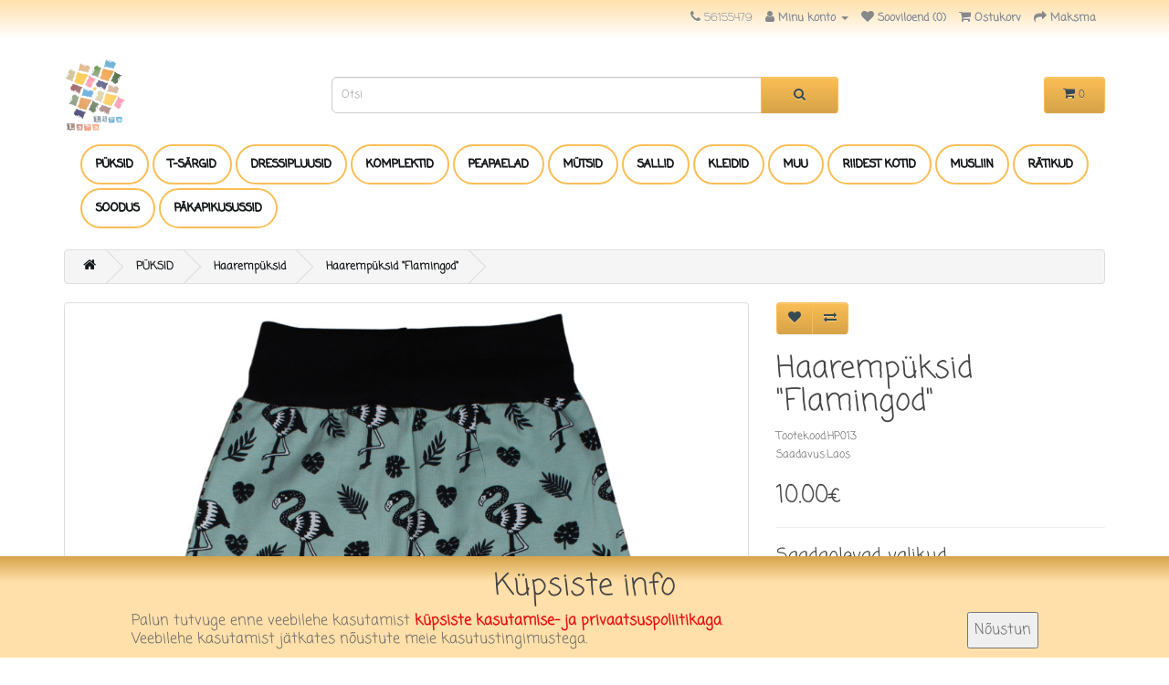

--- FILE ---
content_type: text/html; charset=utf-8
request_url: https://lipalapa.ee/index.php?route=product/product&path=60_66&product_id=1041
body_size: 8494
content:
<!DOCTYPE html>
<!--[if IE]><![endif]-->
<!--[if IE 8 ]><html dir="ltr" lang="en" class="ie8"><![endif]-->
<!--[if IE 9 ]><html dir="ltr" lang="en" class="ie9"><![endif]-->
<!--[if (gt IE 9)|!(IE)]><!-->
	<html
	dir="ltr" lang="en"> <!--<![endif]-->
	<head>


		<meta charset="UTF-8"/>
		<meta name="viewport" content="width=device-width, initial-scale=1">
		<meta http-equiv="X-UA-Compatible" content="IE=edge">
		<title>haarempüksid</title>
		<base href="https://lipalapa.ee/"/>
		<meta property="og:title" content="haarempüksid">
		<meta property="og:description" content="">		<meta property="og:site_name" content="Lipa-Lapa">


		<script src="https://code.jquery.com/jquery-2.1.1.min.js"></script>
		<link rel="stylesheet" href="https://maxcdn.bootstrapcdn.com/bootstrap/3.3.5/css/bootstrap.min.css">
		<script src="https://maxcdn.bootstrapcdn.com/bootstrap/3.3.5/js/bootstrap.min.js"></script>

		<link href="catalog/view/javascript/font-awesome/css/font-awesome.min.css" rel="stylesheet" type="text/css"/>
		<link href="//fonts.googleapis.com/css?family=Open+Sans:400,400i,300,700" rel="stylesheet" type="text/css"/>
		<link href="catalog/view/theme/lipalapa/stylesheet/stylesheet_v1.0.css" rel="stylesheet">			<link href="catalog/view/javascript/jquery/magnific/magnific-popup.css" type="text/css" rel="stylesheet" media="screen"/>			<link href="catalog/view/javascript/jquery/datetimepicker/bootstrap-datetimepicker.min.css" type="text/css" rel="stylesheet" media="screen"/>			<script src="catalog/view/javascript/jquery/magnific/jquery.magnific-popup.min.js" type="text/javascript"></script>			<script src="catalog/view/javascript/jquery/datetimepicker/moment/moment.min.js" type="text/javascript"></script>			<script src="catalog/view/javascript/jquery/datetimepicker/moment/moment-with-locales.min.js" type="text/javascript"></script>			<script src="catalog/view/javascript/jquery/datetimepicker/bootstrap-datetimepicker.min.js" type="text/javascript"></script>		<script src="catalog/view/javascript/common.js" type="text/javascript"></script>			<link href="https://lipalapa.ee/index.php?route=product/product&amp;product_id=1041" rel="canonical"/>			<link href="https://lipalapa.ee/image/catalog/lipalapa.png" rel="icon"/><!-- Global site tag (gtag.js) - Google Analytics -->
<script async src="https://www.googletagmanager.com/gtag/js?id=G-FZKJ17HC3N"></script>
<script>
  window.dataLayer = window.dataLayer || [];
  function gtag(){dataLayer.push(arguments);}
  gtag('js', new Date());

  gtag('config', 'G-FZKJ17HC3N');
</script>		<!-- Facebook Pixel Code -->
		<script>
			!function (f, b, e, v, n, t, s) {
if (f.fbq)
return;



n = f.fbq = function () {
n.callMethod ? n.callMethod.apply(n, arguments) : n.queue.push(arguments)
};
if (! f._fbq)
f._fbq = n;



n.push = n;
n.loaded = !0;
n.version = '2.0';
n.queue = [];
t = b.createElement(e);
t.async = !0;
t.src = v;
s = b.getElementsByTagName(e)[0];
s.parentNode.insertBefore(t, s)
}(window, document, 'script', 'https://connect.facebook.net/en_US/fbevents.js');
fbq('init', '696335407753545');
fbq('track', 'PageView');
		</script>
		<noscript><img height="1" width="1" style="display:none" src="https://www.facebook.com/tr?id=696335407753545&ev=PageView&noscript=1"/></noscript>
		<!-- End Facebook Pixel Code -->
	</head>
	<body>	<div id="cookie" class="cookie-overlay">
		<h1>
			Küpsiste info
		</h1>
		<div class="cookie-inner">
			<div>
				Palun tutvuge enne veebilehe kasutamist
				<a href="https://lipalapa.ee/index.php?route=information/information&amp;information_id=8" id="headercookie">küpsiste kasutamise- ja privaatsuspoliitikaga</a>.</br>
			Veebilehe kasutamist jätkates nõustute meie kasutustingimustega.</div>

		<button id="accept">Nõustun
		</button>
	</div>

	<script type="text/javascript">
		$(document).ready(function () {

$('#accept').click(function () {
console.log("Here");
document.cookie = "accepted=yes; expires=Thu, 18 Dec 2025 12:00:00 GMT; path=/";
$('#cookie').hide();
});

});
	</script>

</div>
		<nav id="top">
			<div class="container"> 
				<div id="top-links" class="nav pull-right">
					<ul class="list-inline">
						<li>
							<a href="https://lipalapa.ee/index.php?route=information/contact">
								<i class="fa fa-phone"></i>
							</a>
							<span class="hidden-xs hidden-sm hidden-md">56155479</span>
						</li>
						<li class="dropdown">
							<a href="https://lipalapa.ee/index.php?route=account/account" title="Minu konto" class="dropdown-toggle" data-toggle="dropdown">
								<i class="fa fa-user"></i>
								<span class="hidden-xs hidden-sm hidden-md">Minu konto</span>
								<span class="caret"></span>
							</a>
							<ul class="dropdown-menu dropdown-menu-right">									<li>
										<a href="https://lipalapa.ee/index.php?route=account/register">Registreeri</a>
									</li>
									<li>
										<a href="https://lipalapa.ee/index.php?route=account/login">Logi sisse</a>
									</li>							</ul>
						</li>
						<li>
							<a href="https://lipalapa.ee/index.php?route=account/wishlist" id="wishlist-total" title="Sooviloend (0)">
								<i class="fa fa-heart"></i>
								<span class="hidden-xs hidden-sm hidden-md">Sooviloend (0)</span>
							</a>
						</li>
						<li>
							<a href="https://lipalapa.ee/index.php?route=checkout/cart" title="Ostukorv">
								<i class="fa fa-shopping-cart"></i>
								<span class="hidden-xs hidden-sm hidden-md">Ostukorv</span>
							</a>
						</li>
						<li>
							<a href="https://lipalapa.ee/index.php?route=checkout/checkout" title="Maksma">
								<i class="fa fa-share"></i>
								<span class="hidden-xs hidden-sm hidden-md">Maksma</span>
							</a>
						</li>
					</ul>
				</div>
			</div>
		</nav>
		<header>
			<div class="container">
				<div class="row header">
					<div class="col-sm-1">
						<div id="logo">								<a href="https://lipalapa.ee/index.php?route=common/home"><img src="https://lipalapa.ee/image/catalog/lipalapa.png" title="Lipa-Lapa" alt="Lipa-Lapa" class="img-responsive"/></a>						</div>
					</div>
					<div class="col-sm-2"></div>
					<div class="col-sm-6"><div id="search" class="input-group">
  <input type="text" name="search" value="" placeholder="Otsi" class="form-control input-lg" />
  <span class="input-group-btn">
    <button type="button" class="btn btn-default btn-lg"><i class="fa fa-search"></i></button>
  </span>
</div></div>
					<div class="col-sm-2"></div>
					<div class="col-sm-1"><div id="cart" class="btn-group btn-block">
  <button type="button" data-toggle="dropdown" data-loading-text="Laadimine ..." class="btn btn-inverse btn-block btn-lg dropdown-toggle"><i class="fa fa-shopping-cart"></i> <span id="cart-total">0</span></button>
  <ul class="dropdown-menu pull-right">    <li>
      <p class="text-center">Teie ostukorv on tühi!</p>
    </li>  </ul>
</div>
</div>
				</div>
			</div>
		</header><div class="container">
  <nav id="menu" class="navbar">
    <div class="navbar-header"><span id="category" class="visible-xs">Kategooriad</span>
      <button type="button" class="btn btn-navbar navbar-toggle" data-toggle="collapse" data-target=".navbar-ex1-collapse"><i class="fa fa-bars"></i></button>
    </div>
    <div class="collapse navbar-collapse navbar-ex1-collapse">
      <ul class="nav navbar-nav">        <li class="dropdown"><a href="https://lipalapa.ee/index.php?route=product/category&amp;path=60" class="dropdown-toggle" data-toggle="dropdown">PÜKSID</a>
          <div class="dropdown-menu">
            <div class="dropdown-inner">              <ul class="list-unstyled">                <li><a href="https://lipalapa.ee/index.php?route=product/category&amp;path=60_94">Beebipüksid (50-62 suurus)</a></li>                <li><a href="https://lipalapa.ee/index.php?route=product/category&amp;path=60_66">Haarempüksid </a></li>                <li><a href="https://lipalapa.ee/index.php?route=product/category&amp;path=60_61">Lühikesed püksid</a></li>                <li><a href="https://lipalapa.ee/index.php?route=product/category&amp;path=60_68">Retuusid</a></li>              </ul></div>
            </div>
        </li>        <li><a href="https://lipalapa.ee/index.php?route=product/category&amp;path=69">T-SÄRGID</a></li>        <li><a href="https://lipalapa.ee/index.php?route=product/category&amp;path=71">DRESSIPLUUSID</a></li>        <li><a href="https://lipalapa.ee/index.php?route=product/category&amp;path=81">KOMPLEKTID</a></li>        <li><a href="https://lipalapa.ee/index.php?route=product/category&amp;path=84">PEAPAELAD</a></li>        <li class="dropdown"><a href="https://lipalapa.ee/index.php?route=product/category&amp;path=63" class="dropdown-toggle" data-toggle="dropdown">MÜTSID</a>
          <div class="dropdown-menu">
            <div class="dropdown-inner">              <ul class="list-unstyled">                <li><a href="https://lipalapa.ee/index.php?route=product/category&amp;path=63_64">Topeltmütsid</a></li>                <li><a href="https://lipalapa.ee/index.php?route=product/category&amp;path=63_65">Ühekordsed mütsid</a></li>              </ul></div>
            </div>
        </li>        <li class="dropdown"><a href="https://lipalapa.ee/index.php?route=product/category&amp;path=72" class="dropdown-toggle" data-toggle="dropdown">SALLID</a>
          <div class="dropdown-menu">
            <div class="dropdown-inner">              <ul class="list-unstyled">                <li><a href="https://lipalapa.ee/index.php?route=product/category&amp;path=72_74">Ilasallid</a></li>                <li><a href="https://lipalapa.ee/index.php?route=product/category&amp;path=72_73">Kaelussallid</a></li>              </ul></div>
            </div>
        </li>        <li><a href="https://lipalapa.ee/index.php?route=product/category&amp;path=79">KLEIDID</a></li>        <li class="dropdown"><a href="https://lipalapa.ee/index.php?route=product/category&amp;path=75" class="dropdown-toggle" data-toggle="dropdown">MUU</a>
          <div class="dropdown-menu">
            <div class="dropdown-inner">              <ul class="list-unstyled">                <li><a href="https://lipalapa.ee/index.php?route=product/category&amp;path=75_76">Kindad</a></li>                <li><a href="https://lipalapa.ee/index.php?route=product/category&amp;path=75_82">Korduvkasutatavad vatipadjad</a></li>                <li><a href="https://lipalapa.ee/index.php?route=product/category&amp;path=75_78">Lapitekid</a></li>                <li><a href="https://lipalapa.ee/index.php?route=product/category&amp;path=75_85">Padjad</a></li>                <li><a href="https://lipalapa.ee/index.php?route=product/category&amp;path=75_77">Patsikummid</a></li>              </ul></div>
            </div>
        </li>        <li><a href="https://lipalapa.ee/index.php?route=product/category&amp;path=95">RIIDEST KOTID</a></li>        <li><a href="https://lipalapa.ee/index.php?route=product/category&amp;path=91">MUSLIIN</a></li>        <li><a href="https://lipalapa.ee/index.php?route=product/category&amp;path=83">RÄTIKUD</a></li>        <li><a href="https://lipalapa.ee/index.php?route=product/category&amp;path=89">SOODUS</a></li>        <li><a href="https://lipalapa.ee/index.php?route=product/category&amp;path=93">PÄKAPIKUSUSSID</a></li>      </ul>
    </div>
  </nav>
</div></body>
</html>

<style>
    .product-overlay-close {
      background: none;
      color: white;
      border: none;
      padding: 0;
      font: inherit;
      cursor: pointer;
      outline: inherit;

      position: absolute;
      left: 93vw;
      top: 3vh;
      cursor: pointer;
      .fa {
        font-size: 3rem;
      }
    }
    .product-overlay-background {
      position: absolute;
      width: 100%;
      height: 100%;
      background-color: black;
      top: 0;
      left: 0;
      opacity: 50%;
    }
    .product-overlay-container {
  	  display: none;
      position: fixed;
      height: 100vh;
      width: 100vw;
      top: 0;
      z-index: 5;
      transition: filter 0.3s;
    }
    .product-overlay-image {
      position: absolute;
      max-height: 80vh;
      max-width: 80vw;
      z-index: 5;
      left: 50%;
      top: 50%;
      transform: translate(-50%, -50%);
    }
  </style>

<div id="product-overlay-container" class="product-overlay-container">
  <div class="product-overlay-background"></div>
  <img
       src="https://lipalapa.ee/image/cache/catalog/HAAREMPÜKSID/flamingod-1000x1000.jpg"
       alt='overlay'
       class="product-overlay-image"
       />
  <button class="product-overlay-close" id="product-overlay-close">
    <i class="fa fa-times" aria-hidden="true"></i>
  </button>
</div>
<script>
  var link = "https://lipalapa.ee/image/cache/catalog/HAAREMPÜKSID/flamingod-1000x1000.jpg";
  var overlay = document.getElementById("product-overlay-container");

  overlay.addEventListener("click", function () {
  overlay.style.display = "none";
  console.log("click");
  });
</script>

<div id="product-product" class="container">
  <meta property="og:image" content="https://lipalapa.ee/image/cache/catalog/HAAREMPÜKSID/flamingod-1000x1000.jpg">
  <ul class="breadcrumb">    <li><a href="https://lipalapa.ee/index.php?route=common/home"><i class = "fa fa-home"> </i></a></li>    <li><a href="https://lipalapa.ee/index.php?route=product/category&amp;path=60">PÜKSID</a></li>    <li><a href="https://lipalapa.ee/index.php?route=product/category&amp;path=60_66">Haarempüksid </a></li>    <li><a href="https://lipalapa.ee/index.php?route=product/product&amp;path=60_66&amp;product_id=1041">Haarempüksid &quot;Flamingod&quot;</a></li>  </ul>
  <div class="row">    <div id="content" class="col-sm-12">
      <div class="row">        <div class="col-sm-8">          <ul class="thumbnails">            <script>
            	var elem = document.getElementById("fbmetaimg");
                console.log(elem);
                if(elem != undefined || elem != null){
                    elem.setAttribute("property", "og:image");
                  elem.setAttribute("content", "https://lipalapa.ee/image/cache/catalog/HAAREMPÜKSID/flamingod-1000x1000.jpg");
                }
            </script>
            <li><a class="thumbnail" id="product-thumb" href="https://lipalapa.ee/image/cache/catalog/HAAREMPÜKSID/flamingod-500x500.jpg" title="Haarempüksid &quot;Flamingod&quot;"><img src="https://lipalapa.ee/image/cache/catalog/HAAREMPÜKSID/flamingod-1000x1000.jpg" title="Haarempüksid &quot;Flamingod&quot;" alt="Haarempüksid &quot;Flamingod&quot;" /></a></li>          </ul>          <ul class="nav nav-tabs">
            <li class="active"><a href="#tab-description" data-toggle="tab">Kirjeldus</a></li>            <li><a href="#tab-review" data-toggle="tab">Ülevaated (0)</a></li>          </ul>
          <div class="tab-content">
            <div class="tab-pane active" id="tab-description"><p style="color: rgb(102, 102, 102); font-size: 12px;"><span style="font-size: 14px;"><font face="Tahoma">Mõnusad vabaajapüksid, mis on ülevalt ja alt soonikutega.</font></span></p><p style="color: rgb(102, 102, 102); font-size: 12px;"><font face="Tahoma"><br></font></p><p style="color: rgb(102, 102, 102); font-size: 12px;"><span style="font-size: 14px;"><font face="Tahoma">Püksid on valmistatud oeko-tex sertifikaadiga kangast.</font></span></p><p style="color: rgb(102, 102, 102); font-size: 12px;"><font face="Tahoma"><br></font></p><p style="color: rgb(102, 102, 102); font-size: 12px;"><span style="font-size: 14px;"><font face="Tahoma">Kanga koostis: 95% puuvill; 5% elastaan</font></span></p><p style="color: rgb(102, 102, 102); font-size: 12px;"><span style="font-size: 14px;"><font face="Tahoma"><br></font></span></p><p style="color: rgb(102, 102, 102); font-size: 12px;"><span style="font-size: 14px;"><font face="Tahoma">Hooldusjuhend:</font></span></p><p style="color: rgb(102, 102, 102); font-size: 12px;"><font face="Tahoma"><span style="font-size: 14px;">Masinpestav kuni 30&nbsp;</span><span style="margin: 0px; padding: 0px; font-size: 19.2px;"><span style="font-size: 14px;">°C</span></span></font></p><p style="color: rgb(102, 102, 102); font-size: 12px;"><span style="margin: 0px; padding: 0px; font-size: 19.2px;"><font face="Tahoma"><span style="font-size: 14px;"><span style="font-weight: 700;">Trummelkuivatus keelatud</span></span></font></span></p></div>            <div class="tab-pane" id="tab-review">
              <form class="form-horizontal" id="form-review">
                <div id="review"></div>
                <h2>Kirjuta ülevaade</h2>                <div class="form-group required">
                  <div class="col-sm-12">
                    <label class="control-label" for="input-name">Teie nimi</label>
                    <input type="text" name="name" value="" id="input-name" class="form-control" />
                  </div>
                </div>
                <div class="form-group required">
                  <div class="col-sm-12">
                    <label class="control-label" for="input-review">Teie arvustus</label>
                    <textarea name="text" rows="5" id="input-review" class="form-control"></textarea>
                    <div class="help-block"><span class = "text-oht"> Märkus: HTML-i ei tõlgita!</div>
                  </div>
                </div>
                <div class="form-group required">
                  <div class="col-sm-12">
                    <label class="control-label">Hinnang</label>
                    &nbsp;&nbsp;&nbsp;Halb&nbsp;
                    <input type="radio" name="rating" value="1" />
                    &nbsp;
                    <input type="radio" name="rating" value="2" />
                    &nbsp;
                    <input type="radio" name="rating" value="3" />
                    &nbsp;
                    <input type="radio" name="rating" value="4" />
                    &nbsp;
                    <input type="radio" name="rating" value="5" />
                    &nbsp;Hea</div>
                </div>
                <div class="buttons clearfix">
                  <div class="pull-right">
                    <button type="button" id="button-review" data-loading-text="Laadimine ..." class="btn btn-primary">Jätka</button>
                  </div>
                </div>              </form>
            </div></div>
        </div>        <div class="col-sm-4">
          <div class="btn-group">
            <button type="button" data-toggle="tooltip" class="btn btn-default" title="Lisa sooviloendisse" onclick="wishlist.add('1041');"><i class="fa fa-heart"></i></button>
            <button type="button" data-toggle="tooltip" class="btn btn-default" title="Võrdle seda toodet" onclick="compare.add('1041');"><i class="fa fa-exchange"></i></button>
          </div>
          <h1>Haarempüksid &quot;Flamingod&quot;</h1>
          <ul class="list-unstyled">            <li>Tootekood:HP013</li>            <li>Saadavus:Laos</li>
          </ul>          <ul class="list-unstyled">            <li>
              <h2>10.00€</h2>
            </li>            <!-- -->          </ul>          <div id="product">            <hr>
            <h3>Saadaolevad valikud</h3>            <div class="form-group required">
              <label class="control-label" for="input-option1014">Suurus</label>
              <select name="option[1014]" id="input-option1014" class="form-control">
                <option value="">--- Palun valige ---</option>                <option value="2329">62 </option>                <option value="2330">68 </option>                <option value="3491">74 </option>                <option value="2331">80 </option>                <option value="2333">92                (+2.00€) </option>                <option value="2334">98                (+2.00€) </option>              </select>
            </div>            <div class="form-group">
              <label class="control-label" for="input-quantity">Kogus</label>
              <input type="text" name="quantity" value="1" size="2" id="input-quantity" class="form-control" />
              <input type="hidden" name="product_id" value="1041" />
              <br />
              <button type="button" id="button-cart" data-loading-text="Laadimine ..." class="btn btn-primary btn-lg btn-block">Lisa ostukorvi</button>
            </div></div>          <div class="rating">
            <p><span class="fa fa-stack"><i class="fa fa-star-o fa-stack-1x"></i></span><span class="fa fa-stack"><i class="fa fa-star-o fa-stack-1x"></i></span><span class="fa fa-stack"><i class="fa fa-star-o fa-stack-1x"></i></span><span class="fa fa-stack"><i class="fa fa-star-o fa-stack-1x"></i></span><span class="fa fa-stack"><i class="fa fa-star-o fa-stack-1x"></i></span> <a href="" onclick="$('a[href=\'#tab-review\']').trigger('click'); return false;">0 arvustust</a> / <a href="" onclick="$('a[href=\'#tab-review\']').trigger('click'); return false;">Kirjuta ülevaade</a></p>
            <hr>
            <!-- AddThis Button BEGIN -->
            <div class="addthis_toolbox addthis_default_style" data-url="https://lipalapa.ee/index.php?route=product/product&amp;product_id=1041"><a class="addthis_button_facebook_like" fb:like:layout="button_count"></a> <a class="addthis_button_tweet"></a> <a class="addthis_button_pinterest_pinit"></a> <a class="addthis_counter addthis_pill_style"></a></div>
            <script type="text/javascript" src="//s7.addthis.com/js/300/addthis_widget.js#pubid=ra-515eeaf54693130e"></script> 
            <!-- AddThis Button END --> 
          </div> </div>
      </div></div></div>
</div>
<script type="text/javascript"><!--
$('select[name=\'recurring_id\'], input[name="quantity"]').change(function(){
	$.ajax({
		url: 'index.php?route=product/product/getRecurringDescription',
		type: 'post',
		data: $('input[name=\'product_id\'], input[name=\'quantity\'], select[name=\'recurring_id\']'),
		dataType: 'json',
		beforeSend: function() {
			$('#recurring-description').html('');
		},
		success: function(json) {
			$('.alert-dismissible, .text-danger').remove();

			if (json['success']) {
				$('#recurring-description').html(json['success']);
			}
		}
	});
});
//--></script> 
<script type="text/javascript"><!--
$('#button-cart').on('click', function() {
	$.ajax({
		url: 'index.php?route=checkout/cart/add',
		type: 'post',
		data: $('#product input[type=\'text\'], #product input[type=\'hidden\'], #product input[type=\'radio\']:checked, #product input[type=\'checkbox\']:checked, #product select, #product textarea'),
		dataType: 'json',
		beforeSend: function() {
			$('#button-cart').button('loading');
		},
		complete: function() {
			$('#button-cart').button('reset');
		},
		success: function(json) {
			$('.alert-dismissible, .text-danger').remove();
			$('.form-group').removeClass('has-error');

			if (json['error']) {
				if (json['error']['option']) {
					for (i in json['error']['option']) {
						var element = $('#input-option' + i.replace('_', '-'));

						if (element.parent().hasClass('input-group')) {
							element.parent().after('<div class="text-danger">' + json['error']['option'][i] + '</div>');
						} else {
							element.after('<div class="text-danger">' + json['error']['option'][i] + '</div>');
						}
					}
				}

				if (json['error']['recurring']) {
					$('select[name=\'recurring_id\']').after('<div class="text-danger">' + json['error']['recurring'] + '</div>');
				}

				// Highlight any found errors
				$('.text-danger').parent().addClass('has-error');
			}

			if (json['success']) {
				$('.breadcrumb').after('<div class="alert alert-success alert-dismissible">' + json['success'] + '<button type="button" class="close" data-dismiss="alert">&times;</button></div>');

				$('#cart > button').html('<span id="cart-total"><i class="fa fa-shopping-cart"></i> ' + json['total'] + '</span>');

				$('html, body').animate({ scrollTop: 0 }, 'slow');

				$('#cart > ul').load('index.php?route=common/cart/info ul li');
			}
		},
        error: function(xhr, ajaxOptions, thrownError) {
            alert(thrownError + "\r\n" + xhr.statusText + "\r\n" + xhr.responseText);
        }
	});
});
//--></script> 
<script type="text/javascript"><!--
$('.date').datetimepicker({
	language: 'et',
	pickTime: false
});

$('.datetime').datetimepicker({
	language: 'et',
	pickDate: true,
	pickTime: true
});

$('.time').datetimepicker({
	language: 'et',
	pickDate: false
});

$('button[id^=\'button-upload\']').on('click', function() {
	var node = this;

	$('#form-upload').remove();

	$('body').prepend('<form enctype="multipart/form-data" id="form-upload" style="display: none;"><input type="file" name="file" /></form>');

	$('#form-upload input[name=\'file\']').trigger('click');

	if (typeof timer != 'undefined') {
    	clearInterval(timer);
	}

	timer = setInterval(function() {
		if ($('#form-upload input[name=\'file\']').val() != '') {
			clearInterval(timer);

			$.ajax({
				url: 'index.php?route=tool/upload',
				type: 'post',
				dataType: 'json',
				data: new FormData($('#form-upload')[0]),
				cache: false,
				contentType: false,
				processData: false,
				beforeSend: function() {
					$(node).button('loading');
				},
				complete: function() {
					$(node).button('reset');
				},
				success: function(json) {
					$('.text-danger').remove();

					if (json['error']) {
						$(node).parent().find('input').after('<div class="text-danger">' + json['error'] + '</div>');
					}

					if (json['success']) {
						alert(json['success']);

						$(node).parent().find('input').val(json['code']);
					}
				},
				error: function(xhr, ajaxOptions, thrownError) {
					alert(thrownError + "\r\n" + xhr.statusText + "\r\n" + xhr.responseText);
				}
			});
		}
	}, 500);
});
//--></script> 
<script type="text/javascript"><!--
$('#review').delegate('.pagination a', 'click', function(e) {
    e.preventDefault();

    $('#review').fadeOut('slow');

    $('#review').load(this.href);

    $('#review').fadeIn('slow');
});

$('#review').load('index.php?route=product/product/review&product_id=1041');

$('#button-review').on('click', function() {
	$.ajax({
		url: 'index.php?route=product/product/write&product_id=1041',
		type: 'post',
		dataType: 'json',
		data: $("#form-review").serialize(),
		beforeSend: function() {
			$('#button-review').button('loading');
		},
		complete: function() {
			$('#button-review').button('reset');
		},
		success: function(json) {
			$('.alert-dismissible').remove();

			if (json['error']) {
				$('#review').after('<div class="alert alert-danger alert-dismissible"><i class="fa fa-exclamation-circle"></i> ' + json['error'] + '</div>');
			}

			if (json['success']) {
				$('#review').after('<div class="alert alert-success alert-dismissible"><i class="fa fa-check-circle"></i> ' + json['success'] + '</div>');

				$('input[name=\'name\']').val('');
				$('textarea[name=\'text\']').val('');
				$('input[name=\'rating\']:checked').prop('checked', false);
			}
		}
	});
});

$(document).ready(function() {
	$('.thumbnails').magnificPopup({
		type:'image',
		delegate: 'a',
		gallery: {
			enabled: true
		}
	});
});
//--></script>

<script>
    var thumb = document.getElementById("product-thumb");

    thumb.addEventListener("click", function (e) {
        e.preventDefault();
        var overlay = document.getElementById("product-overlay-container");
        overlay.style.display = "block";
    });
  </script><footer>
  <div class="container">
    <div class="row">      <div class="col-sm-3">
        <h5>Teave</h5>
        <ul class="list-unstyled">          <li><a href="https://lipalapa.ee/index.php?route=information/information&amp;information_id=9">Müügitingimused</a></li>          <li><a href="https://lipalapa.ee/index.php?route=information/information&amp;information_id=8">Kasutustingimused</a></li>          <li><a href="https://lipalapa.ee/index.php?route=information/information&amp;information_id=3">Privaatsuspoliitika</a></li>        </ul>
      </div>      <div class="col-sm-3">
        <h5>Klienditeenindus</h5>
        <ul class="list-unstyled">
          <li><a href="https://lipalapa.ee/index.php?route=information/contact">Võtke meiega ühendust</a></li>
          <li><a href="https://lipalapa.ee/index.php?route=account/return/add">Tagastused</a></li>
        </ul>
      </div>
      <div class="col-sm-3">
        <h5>Minu konto</h5>
        <ul class="list-unstyled">
          <li><a href="https://lipalapa.ee/index.php?route=account/account">Minu konto</a></li>
          <li><a href="https://lipalapa.ee/index.php?route=account/order">Tellimuste ajalugu</a></li>
          <li><a href="https://lipalapa.ee/index.php?route=account/newsletter">Infoleht</a></li>
        </ul>
      </div>
      <div class="col-sm-3">
        <h5>Kontakt</h5>
        <ul class="list-unstyled">
          <li>OÜ Lipa-Lapa</li>
          <li>Merimetsa 77, Pärnu</li>
          <li>lipalapa18@gmail.com</li>
          <li>56155479</li>
        </ul>
      </div>
    </div>
    <hr>
    <p><a href="http://www.opencart.com"> OpenCart </a> <br />Lipa-Lapa &copy; 2026 </p>
  </div>
</footer><!--
OpenCart is open source software and you are free to remove the powered by OpenCart if you want, but its generally accepted practise to make a small donation.
Please donate via PayPal to donate@opencart.com
//-->
</body></html> 


--- FILE ---
content_type: text/html; charset=utf-8
request_url: https://lipalapa.ee/index.php?route=product/product/review&product_id=1041
body_size: -173
content:
<p>Selle toote kohta pole ülevaateid.</p> 

--- FILE ---
content_type: text/css
request_url: https://lipalapa.ee/catalog/view/theme/lipalapa/stylesheet/stylesheet_v1.0.css
body_size: 4534
content:
@font-face {
	font-family: ComingSoon;
	src: url(ComingSoon-Regular.ttf) format("truetype");
  }

body {
	font-family: "ComingSoon","Inter", 'Open Sans', sans-serif;
	font-weight: 400;
	color: #666;
	font-size: 12px;
	line-height: 20px;
	width: 100%;
}

p, label {
	font-family: "Inter", 'Open Sans', sans-serif;
}

h1, h2, h3, h4, h5, h6 {
	color: #444;
}
/* default font size
["A37600","560900","153000","FDB100","FF003D"] */
.fa {
	font-size: 14px;
}
/* Override the bootstrap defaults */
h1 {
	font-size: 33px;
}
h2 {
	font-size: 27px;
}
h3 {
	font-size: 21px;
}
h4 {
	font-weight: bold;
	font-size: 15px;
}
h4 a {
	color: #d28600;
	-webkit-text-stroke-width: 1px;
    -webkit-text-stroke-color: initial;
    font-weight: 100;
}
h4 a:hover {
	color: #d7a349;
}
h5 {
	font-size: 12px;
}
h6 {
	font-size: 10.2px;
}
a {
	font-weight: bold;
	color: #15191b;
}

a:hover {
	text-decoration: none;
	color: #364a52;
}
legend {
	font-size: 18px;
	padding: 7px 0px
}
label {
	font-size: 12px;
	font-weight: normal;
}
select.form-control, textarea.form-control, input[type="text"].form-control, input[type="password"].form-control, input[type="datetime"].form-control, input[type="datetime-local"].form-control, input[type="date"].form-control, input[type="month"].form-control, input[type="time"].form-control, input[type="week"].form-control, input[type="number"].form-control, input[type="email"].form-control, input[type="url"].form-control, input[type="search"].form-control, input[type="tel"].form-control, input[type="color"].form-control {
	font-size: 12px;
}

.form-control:focus {
	border-color: #fbbe55 #fbbe55 #d7a349;
    outline: 0;
    -webkit-box-shadow: inset 0 1px 1px rgba(86, 66, 30, 0.08), 0 0 8px rgb(251 190 85 / 60%);
    box-shadow: inset 0 1px 1px rgba(108, 82, 37, 0.08), 0 0 8px rgb(251 190 85 / 60%);
}

.input-group input, .input-group select, .input-group .dropdown-menu, .input-group .popover {
	font-size: 12px;
}
.input-group .input-group-addon {
	font-size: 12px;
	height: 30px;
}
/* Fix some bootstrap issues */
span.hidden-xs, span.hidden-sm, span.hidden-md, span.hidden-lg {
	display: inline;
}

.nav-tabs {
	margin-bottom: 15px;
}
div.required .control-label:before {
	content: '* ';
	color: #F00;
	font-weight: bold;
}

/* Gradent to all drop down menus */
.dropdown-menu li > a:hover {
	text-decoration: none;
	background-color: rgb(168 140 102 / 20%);
    background-repeat: repeat-x;
	border-radius: 25px;
    border: 1px solid #fabe55;
}

/* top */
#top {
	background-image: linear-gradient(to bottom, #ffe0aa, #fff);
    background-repeat: repeat-x;
	padding: 4px 0px 3px 0;
	margin: 0 0 20px 0;
	min-height: 40px;
}
#top .container {
	padding: 0 20px;
}
#top #form-currency .currency-select,
#top #form-language .language-select {
	text-align: left;
}
#top #form-currency .currency-select:hover,
#top #form-language .language-select:hover {
	text-shadow: none;
	color: #364a52;
	background-color: #fbbe55;
	background-image: linear-gradient(to bottom, #fbbe55, #d7a349);
    background-repeat: repeat-x;
}
#top .btn-link, #top-links li, #top-links a {
	color: #888;
	text-shadow: 0 1px 0 #FFF;
	text-decoration: none;
}
#top .btn-link:hover, #top-links a:hover {
	color: #444;
}
#top-links .dropdown-menu a {
	text-shadow: none;
}
#top .btn-link strong {
	font-size: 14px;
        line-height: 14px;
}
#top-links {
	padding-top: 6px;
}
#top-links a + a {
	margin-left: 15px;
}
/* logo */
#logo {
	margin: 0 0 10px 0;
}
/* search */
#search {
	margin-bottom: 10px;
}
#search .input-lg {
	height: 40px;
	line-height: 20px;
	padding: 0 10px;
}
#search .btn-lg {
	font-size: 15px;
	line-height: 18px;
	padding: 10px 35px;
}
/* cart */
#cart {
	margin-bottom: 10px;
}
#cart > .btn {
	font-size: 12px;
	line-height: 18px;
}
#cart.open > .btn {
	background-image: none;
	background-color: #ffe7be;
	border: 1px solid #E6E6E6;
	color: #666;
	box-shadow: none;
	text-shadow: none;
}
#cart.open > .btn:hover {
	color: #444;
}
#cart .dropdown-menu {
	background: #eee;
	z-index: 1001;
}
#cart .dropdown-menu {
	min-width: 100%;
}
@media (max-width: 478px) {
	#cart .dropdown-menu {
		width: 90vw;
   		right: -3px;
	}
}
#cart .dropdown-menu table {
	margin-bottom: 10px;
}
#cart .dropdown-menu li > div {
	min-width: 427px;
	padding: 0 10px;
}
@media (max-width: 478px) {
	#cart .dropdown-menu li > div {
		min-width: 100%;
	}
}
#cart .dropdown-menu li p {
	margin: 20px 0;
}
/* menu */
#menu {
	min-height: 40px;
}

#menu .nav > li {
	border-radius: 25px;
	border: 2px solid #fabe55;
	margin: 2px;
}

#menu .nav > li > a {
	text-shadow: 0 -1px 0 rgba(0, 0, 0, 0.25);
	padding: 10px 15px 10px 15px;
	min-height: 15px;
	background-color: transparent;
	-webkit-text-stroke-width: 1px;
    -webkit-text-stroke-color: initial;
	font-weight: 100;
}
#menu .nav > li > a:hover, #menu .nav > li.open > a {
	background-color: rgb(168 140 102 / 20%);
	border-radius: 25px;
}
#menu .dropdown-menu {
	padding-bottom: 0;
	left:-50%;
	border-radius: 18px;
	padding-top: 0;
}

#menu .dropdown-inner {
	display: table;
}
#menu .dropdown-inner ul {
	display: table-cell;
}
#menu .dropdown-inner a {
	min-width: 160px;
	display: block;
	padding: 3px 20px;
	clear: both;
	line-height: 25px;
	color: #333333;
	font-size: 12px;
	-webkit-text-stroke-width: 1px;
    -webkit-text-stroke-color: initial;
	font-weight: 100;
}

#menu .see-all {
	display: block;
	margin-top: 0.5em;
	border-top: 1px solid #DDD;
	padding: 3px 20px;
	-webkit-border-radius: 0 0 50px 50px;
	-moz-border-radius: 0 0 50px 50px;
	border-radius: 0 0 50px 50px;
	font-size: 12px;
}
#menu .see-all:hover, #menu .see-all:focus {
	text-decoration: none;
	color: #364a52;
	background-color: #fbbe55;
	background-image: linear-gradient(to bottom, #fbbe55, #d7a349);
    background-repeat: repeat-x;
}
#menu #category {
	text-transform: uppercase;
	float: left;
	padding-left: 15px;
	font-size: 16px;
	font-weight: 700;
	line-height: 40px;
	color: #364a52;
	text-shadow: 0 1px 0 rgba(0, 0, 0, 0.2);
}
#menu .btn-navbar {
	font-size: 15px;
	font-stretch: expanded;
	color: #364a52;
	padding: 2px 18px;
	float: right;
	background-color: #fbbe55;
	background-image: linear-gradient(to bottom, #fbbe55, #d7a349);
    background-repeat: repeat-x;
    border-color: #fbbe55 #fbbe55 #d7a349;
}
#menu .btn-navbar:hover, #menu .btn-navbar:active, #menu .btn-navbar.disabled, #menu .btn-navbar[disabled] {
	color: #364a52;
	background-color: #A88C66;
	background-image: linear-gradient(to bottom, #c8a87b, #A88C66);
	border-color: #c8a87b #c8a87b #A88C66;
}

#menu .navbar-header {
	background-color: #fee0ab99;
    border-radius: 10px;
}
@media (min-width: 768px) {
	#menu .dropdown:hover .dropdown-menu {
		display: block;
	}
	/* header */

	.header {
		display: flex;
		align-items: center;
		flex-wrap: wrap;
	}
}
@media (max-width: 767px) {
	#menu {
		border-radius: 20px;
	}
	#menu div.dropdown-inner > ul.list-unstyled {
		display: block;
	}
	#menu div.dropdown-menu {
		border-top: 2px solid #fabe55;
		background-color: white;
		border-bottom-left-radius: 23px;
		border-bottom-right-radius: 23px;
		border-top-right-radius: 0px;
		border-top-left-radius: 0px;
		margin-left: 0 !important;
	}

	#menu .nav > li.open > a{
		background-color: transparent;
    	background-color: #fabe55;
		border-radius: 23px 23px 0 0;
	}

	#menu .dropdown-inner {
		display: block;
	}

	#menu .dropdown-inner ul :not(:last-child) {
		border-bottom: 1px solid #fabe55;
	}
	#menu .dropdown-inner ul :last-child a:hover {
		border-bottom-left-radius: 23px;
		border-bottom-right-radius: 23px;
	}

	#menu .dropdown-inner a {
		line-height: 35px;
		width: 100%;
		color: #364a52;
		background-color: transparent;
	}
	#menu .dropdown-menu a:hover,
	#menu .dropdown-menu ul li a:hover {
		background: rgb(168 140 102 / 20%);;
		color: #364a52;
		border-radius: 0;
    	border: 0;
	}

	#menu .see-all {
		margin-top: 0;
		border: none;
		border-radius: 0;
		color: #fff;
	}

	header {
		height: 165px;
	}

	.header:first-child img{
		width: 125px;
	}

	.header div:has(#search){
		position: absolute;
		top: 122px;
		width: 60%;
		right: 0;
	}

	.header div:has(#cart){
		position: absolute;
		top: 175px;
		width: 60%;
		right: 0;
	}
}
/* content */
#content {
	min-height: 600px;
}

/* footer */
footer {
	margin-top: 30px;
	padding-top: 30px;
	background-color: #d7a349;
	border-top: 1px solid #ddd;
	color: #e2e2e2;
}
footer hr {
	border-top: none;
	border-bottom: 1px solid #666;
}
footer a {
	color: rgb(78, 86, 90);
}

footer .list-unstyled {
	color: rgb(39, 50, 55);
}

footer a:hover {
	color: rgb(39, 50, 55);
}
footer h5 {
	font-family: 'Trebuchet MS', 'Lucida Sans Unicode', 'Lucida Grande', 'Lucida Sans', Arial, sans-serif;
	font-size: 13px;
	font-weight: bold;
	color: #364a52;
}
/* alert */
.alert {
	padding: 8px 14px 8px 14px;
}
/* breadcrumb */
.breadcrumb {
	margin: 0 0 20px 0;
	padding: 8px 0;
	border: 1px solid #ddd;
}
.breadcrumb i {
	font-size: 15px;
}
.breadcrumb > li {
	text-shadow: 0 1px 0 #FFF;
	padding: 0 20px;
	position: relative;
	white-space: nowrap;
}
.breadcrumb > li + li:before {
	content: '';
	padding: 0;
}
.breadcrumb > li:after {
	content: '';
	display: block;
	position: absolute;
	top: -3px;
	right: -5px;
	width: 26px;
	height: 26px;
	border-right: 1px solid #DDD;
	border-bottom: 1px solid #DDD;
	-webkit-transform: rotate(-45deg);
	-moz-transform: rotate(-45deg);
	-o-transform: rotate(-45deg);
	transform: rotate(-45deg);
}
.pagination {
	margin: 0;
}

.pagination > .active > span{
	background-color: #fabe55;
    border-color: #fabe55;
}

.pagination > .active > span:hover{
	background-color: #fabe55;
    border-color: #fabe55;
}

.pagination>li>a{
	color: #364a52;
}

/* buttons */
.buttons {
	margin: 1em 0;
}
.btn {
	padding: 7.5px 12px;
	font-size: 12px;
	border: 1px solid #cccccc;
	border-radius: 4px;
	box-shadow: inset 0 1px 0 rgba(255,255,255,.2), 0 1px 2px rgba(0,0,0,.05);
	outline-color: #fbbe55;
}

.btn :focus{
	outline-color: #fbbe55;
}
.btn-xs {
	font-size: 9px;
}
.btn-sm {
	font-size: 10.2px;
}
.btn-lg {
	padding: 10px 16px;
	font-size: 15px;
}
.btn-group > .btn, .btn-group > .dropdown-menu, .btn-group > .popover {
	font-size: 12px;
}
.btn-group > .btn-xs {
	font-size: 9px;
}
.btn-group > .btn-sm {
	font-size: 10.2px;
}
.btn-group > .btn-lg {
	font-size: 15px;
}
.btn-default {
	color: #364a52;
	background-color: #e7e7e7;
	text-shadow: 0 1px 0 #fad188;
	background-color: #fbbe55;
	background-image: linear-gradient(to bottom, #fbbe55, #d7a349);
    background-repeat: repeat-x;
    border-color: #fbbe55 #fbbe55 #d7a349;
}
.btn-primary, .btn-primary:focus {
	color: #364a52;
	text-shadow: 0 1px 0 #fad188;
	background-color: #fbbe55;
	background-image: linear-gradient(to bottom, #fbbe55, #d7a349);
    background-repeat: repeat-x;
    border-color: #fbbe55 #fbbe55 #d7a349;
	outline-color: #fbbe55;
}
.btn-primary:hover, .btn-primary:active, .btn-primary.active, .btn-primary.disabled, .btn-primary[disabled] {
	background-color: #d7a349;
	border-color: #fbbe55 #fbbe55 #d7a349;
}
.btn-primary:hover, .btn-primary:active:hover, .btn-primary:active:focus {
	color: #364a52;
	background-color: #A88C66;
	background-image: linear-gradient(to bottom, #c8a87b, #A88C66);
	border-color: #c8a87b #c8a87b #A88C66;
	outline-color: #A88C66;
}



.btn-warning {
	color: #ffffff;
	text-shadow: 0 -1px 0 rgba(0, 0, 0, 0.25);
	background-color: #faa732;
	background-image: linear-gradient(to bottom, #fbb450, #f89406);
	background-repeat: repeat-x;
	border-color: #f89406 #f89406 #ad6704;
}
.btn-warning:hover, .btn-warning:active, .btn-warning.active, .btn-warning.disabled, .btn-warning[disabled] {
	box-shadow: inset 0 1000px 0 rgba(0, 0, 0, 0.1);
}
.btn-danger {
	color: #ffffff;
	text-shadow: 0 -1px 0 rgba(0, 0, 0, 0.25);
	background-color: #da4f49;
	background-image: linear-gradient(to bottom, #ee5f5b, #bd362f);
	background-repeat: repeat-x;
	border-color: #bd362f #bd362f #802420;
}
.btn-danger:hover, .btn-danger:active, .btn-danger.active, .btn-danger.disabled, .btn-danger[disabled] {
	box-shadow: inset 0 1000px 0 rgba(0, 0, 0, 0.1);
}
.btn-success {
	color: #ffffff;
	text-shadow: 0 -1px 0 rgba(0, 0, 0, 0.25);
	background-color: #5bb75b;
	background-image: linear-gradient(to bottom, #62c462, #51a351);
	background-repeat: repeat-x;
	border-color: #51a351 #51a351 #387038;
}
.btn-success:hover, .btn-success:active, .btn-success.active, .btn-success.disabled, .btn-success[disabled] {
	box-shadow: inset 0 1000px 0 rgba(0, 0, 0, 0.1);
}
.btn-info {
	color: #ffffff;
	text-shadow: 0 -1px 0 rgba(0, 0, 0, 0.25);
	background-color: #df5c39;
	background-image: linear-gradient(to bottom, #e06342, #dc512c);
	background-repeat: repeat-x;
	border-color: #dc512c #dc512c #a2371a;
}
.btn-info:hover, .btn-info:active, .btn-info.active, .btn-info.disabled, .btn-info[disabled] {
	background-image: none;
	background-color: #df5c39;
}
.btn-link {
	border-color: rgba(0, 0, 0, 0);
	cursor: pointer;
	color: #faa732;
	border-radius: 0;
}
.btn-link, .btn-link:active, .btn-link[disabled] {
	background-color: rgba(0, 0, 0, 0);
	background-image: none;
	box-shadow: none;
}
.btn-inverse {
	color: #364a52;
	background-color: #e7e7e7;
	text-shadow: 0 1px 0 #fad188;
	background-color: #fbbe55;
	background-image: linear-gradient(to bottom, #fbbe55, #d7a349);
    background-repeat: repeat-x;
    border-color: #fbbe55 #fbbe55 #d7a349;
}
.btn-inverse:hover, .btn-inverse:active, .btn-inverse.active, .btn-inverse.disabled, .btn-inverse[disabled] {
	background-color: #A88C66;
	background-image: linear-gradient(to bottom, #c8a87b, #A88C66);
	border-color: #c8a87b #c8a87b #A88C66;
	text-shadow: 0 1px 0 #b99b71;
}
/* list group */
.list-group a {
	border: 1px solid #DDDDDD;
	color: #888888;
	padding: 8px 12px;
}
.list-group a.active, .list-group a.active:hover, .list-group a:hover {
	color: #444444;
	background: #eeeeee;
	border: 1px solid #DDDDDD;
	text-shadow: 0 1px 0 #FFF;
}
/* carousel */
.carousel-caption {
	color: #FFFFFF;
	text-shadow: 0 1px 0 #000000;
}
.carousel-control .icon-prev:before {
	content: '\f053';
	font-family: FontAwesome;
}
.carousel-control .icon-next:before {
	content: '\f054';
	font-family: FontAwesome;
}
/* product list */
.product-thumb {
	border: 1px solid #ddd;
	margin-bottom: 20px;
	overflow: auto;
}
.product-thumb .image {
	text-align: center;
}
.product-thumb .image a {
	display: block;
}
.product-thumb .image a:hover {
	opacity: 0.8;
}
.product-thumb .image img {
	margin-left: auto;
	margin-right: auto;
}
.product-grid .product-thumb .image {
	float: none;
}
@media (min-width: 767px) {
.product-list .product-thumb .image {
	float: left;
	padding: 0 15px;
}
}
.product-thumb h4 {
	font-weight: bold;
}
.product-thumb .caption {
	padding: 0 20px;
	min-height: 180px;
}
.product-list .product-thumb .caption {
	margin-left: 230px;
}
@media (max-width: 1200px) {
.product-grid .product-thumb .caption {
	min-height: 210px;
	padding: 0 10px;
}
}
@media (max-width: 767px) {
.product-list .product-thumb .caption {
	min-height: 0;
	margin-left: 0;
	padding: 0 10px;
}
.product-grid .product-thumb .caption {
	min-height: 0;
}
}
.product-thumb .rating {
	padding-bottom: 10px;
}
.rating .fa-stack {
	font-size: 8px;
}
.rating .fa-star-o {
	color: #999;
	font-size: 15px;
}
.rating .fa-star {
	color: #FC0;
	font-size: 15px;
}
.rating .fa-star + .fa-star-o {
	color: #E69500;
}
h2.price {
	margin: 0;
}
.product-thumb .price {
	color: #444;
}
.product-thumb .price-new {
	font-weight: 600;
}
.product-thumb .price-old {
	color: #999;
	text-decoration: line-through;
	margin-left: 10px;
}
.product-thumb .price-tax {
	color: #999;
	font-size: 12px;
	display: block;
}
.product-thumb .button-group {
	border-top: 1px solid #ddd;
	background-color: #eee;
	overflow: auto;
}
.product-list .product-thumb .button-group {
	border-left: 1px solid #ddd;
}
@media (max-width: 768px) {
	.product-list .product-thumb .button-group {
		border-left: none;
	}
}
.product-thumb .button-group button {
	width: 60%;
	border: none;
	display: inline-block;
	float: left;
	background-color: #eee;
	color: #888;
	line-height: 38px;
	font-weight: bold;
	text-align: center;
	text-transform: uppercase;
}
.product-thumb .button-group button + button {
	width: 20%;
	border-left: 1px solid #ddd;
}
.product-thumb .button-group button:hover {
	color: #444;
	background-color: #ddd;
	text-decoration: none;
	cursor: pointer;
}
@media (max-width: 1200px) {
	.product-thumb .button-group button, .product-thumb .button-group button + button {
		width: 33.33%;
	}
}
@media (max-width: 767px) {
	.product-thumb .button-group button, .product-thumb .button-group button + button {
		width: 33.33%;
	}
}
.thumbnails {
	overflow: auto;
	clear: both;
	list-style: none;
	padding: 0;
	margin: 0;
}
.thumbnails > li {
	margin-left: 20px;
}
.thumbnails {
	margin-left: -20px;
}
.thumbnails > img {
	width: 100%;
}
.image-additional a {
	margin-bottom: 20px;
	padding: 5px;
	display: block;
	border: 1px solid #ddd;
}
.image-additional {
	max-width: 78px;
}
.thumbnails .image-additional {
	float: left;
	margin-left: 20px;
}

@media (min-width: 1200px) {
	#content .col-lg-2:nth-child(6n+1),
	#content .col-lg-3:nth-child(4n+1),
	#content .col-lg-4:nth-child(3n+1),
	#content .col-lg-6:nth-child(2n+1) {
		clear:left;
	}
}
@media (min-width: 992px) and (max-width: 1199px) {
	#content .col-md-2:nth-child(6n+1),
	#content .col-md-3:nth-child(4n+1),
	#content .col-md-4:nth-child(3n+1),
	#content .col-md-6:nth-child(2n+1) {
		clear:left;
	}
}
@media (min-width: 768px) and (max-width: 991px) {
	#content .col-sm-2:nth-child(6n+1),
	#content .col-sm-3:nth-child(4n+1),
	#content .col-sm-4:nth-child(3n+1),
	#content .col-sm-6:nth-child(2n+1) {
		clear:left;
	}
	#cart button{
		width: 60px;
    	right: 30px;
	}
}

/* fixed colum left + content + right*/
@media (min-width: 768px) {
    #column-left  .product-layout .col-md-3 {
       width: 100%;
    }

	#column-left + #content .product-layout .col-md-3 {
       width: 50%;
    }

	#column-left + #content + #column-right .product-layout .col-md-3 {
       width: 100%;
    }

    #content + #column-right .product-layout .col-md-3 {
       width: 100%;
    }
}

/* fixed product layouts used in left and right columns */
#column-left .product-layout, #column-right .product-layout {
	width: 100%;
}

/* fixed mobile cart quantity input */
.input-group .form-control[name^=quantity] {
	min-width: 50px;
}

/* Missing focus and border color to overwrite bootstrap */
.btn-info:hover, .btn-info:active, .btn-info.active, .btn-info.disabled, .btn-info[disabled] {
    background-image: none;
    background-color: #df5c39;
}

.cookie-overlay{
    background-color:#ffe1ac;
	background-image: linear-gradient(to top, #ffe0aa,#ffe0aa,#ffe0aa,#ffe0aa, #d6a34a);
    background-repeat: repeat-x;
    position:fixed;
    width:100%;
    min-height:15%;
    bottom:0px;
    left:0px;
    z-index:1000;
	padding: 10px;
	border-top: 1px;
}

.cookie-overlay h1{
	margin-top: 5px;
	text-align: center;
}

.cookie-inner{
	font-size: 16px;
	display: flex;
	justify-content: space-around;
}

.cookie-inner a{
	color: #e51111;
}

.cookie-inner button{
	align-self: center;
	height: 40px;
}

.home-view{
	padding-top: 40px;
}

.home-view h3{
	font-size: 19px;
	-webkit-text-stroke-width: 2px;
}

.home-view h3, .home-view p{
	color: #0A0000;
}

.home-view p{
	font-family: "ComingSoon", "Inter", 'Open Sans', sans-serif;
	font-size: 14px;
	color: #262626;
	-webkit-text-stroke-width: 1px;
	-webkit-text-stroke-color: initial;
}

.home-view h2{
	color: #0a0000;
	-webkit-text-stroke-width: 2px;
	-webkit-text-stroke-color: initial;
}

.home-view .panel {
	position: relative;
	margin: 0;
}

.home-view .panel h3 {
	position: absolute;
}

.home-view .panel p {
	position: absolute;
}


/* First section */
.home-view .section-1{
	display: flex;
	align-items: flex-start;
	justify-content: space-between;
}

.home-view .section-1 > img{
	width: 560px;
	z-index: 1;
}

.home-view .panel-1{
	padding-top: 20px;
	max-width: 530px;
	left: 50px;
	top: 20px;
}

.home-view .panel-1 h2{
	position: absolute;
	top: -10%;
	left: 18%;
	transform: rotate(1deg);
}
.home-view .panel-1 p{
	top: 36%;
	left: 20%;
	width: 71%;
}

/* Second section */

.home-view .section-2{
	padding-top: 50px;
	padding-bottom: 30px;
}

.home-view .section-2 h2, .home-view .section-5 h2 {
	text-align: center;
}

/* Third section */

.home-view .section-3 {
	display: flex;
}

.home-view .section-3 .panel {
	padding-top: 17px;
}

.home-view .section-3 > img{
	padding-top: 40px;
	height: 650px;
}

.home-view .panel-2 h3{
	top: -4%;
	left: 36%;
	transform: rotate(3deg);
}
.home-view .panel-2 p{
	top: 38%;
	left: 12%;
	width: 79%;
}

.home-view .panel-3 h3{
	top: -8%;
	left: 33%;
	transform: rotate(-3deg);
}
.home-view .panel-3 p{
	top: 36%;
	left: 17%;
	width: 80%;
	font-size: 13px;
}

.home-view .panel-4 h3{
	top: -4%;
	left: 33%;
	transform: rotate(1deg);
}
.home-view .panel-4 p{
	top: 28%;
	left: 18%;
	width: 62%;
}

.home-view .panel-5 h3{
	top: -12%;
	left: 25%;
	transform: rotate(2deg);
}
.home-view .panel-5 p{
	top: 25%;
	left: 8%;
	width: 86%;
	transform: rotate(1.6deg);
}

.home-view .panel-6 h3{
	top: -6%;
	left: 36%;
}
.home-view .panel-6 p{
	top: 28%;
	left: 9%;
	width: 86%;
}

/* Fourth section */

.home-view .section-4{
	display: flex;
	padding-top: 60px;
}

.home-view .panel-7 h3{
	top: -8%;
	left: 32%;
	transform: rotate(-3deg);
}
.home-view .panel-7 p{
	top: 24%;
	left: 3%;
	width: 82%;
	transform: rotate(-2deg);
}

.home-view .panel-8 h3{
	top: -16%;
	left: 39%;
	transform: rotate(3deg);
}
.home-view .panel-8 p{
	top: 11%;
	left: 20%;
	width: 73%;
	transform: rotate(2.3deg);
}

/* Fifth section */

.home-view .section-5{
	margin-top: 60px;
	display: flex;
	flex-wrap: wrap;
	justify-content: center;
	margin-bottom: 60px;
}

.home-view .panel-9 p{
	top: 11%;
	left: 14%;
	width: 74%;
	text-align: justify;
}

@media (max-width: 1200px) {
	.home-view .section-1 > img{
		width: 412px;
	}
	.home-view .section-3 > img{
		margin-top: 100px;
		height: 426px;
	}

	.home-view .section-4 {
		flex-wrap: wrap;
		justify-content: center;
	}

	.home-view .panel-8{
		margin-top: 30px;
	}
}

@media (max-width: 991px){
	.home-view .section-1 {
		justify-content: center;
		flex-wrap: wrap;
	}
	.home-view .panel-1 {
		left: 0;
		top: 0;
	}

	.home-view .section-3{
		flex-wrap: wrap;
		justify-content: center;
	}

	.home-view .section-3 > img{
		display: none;
	}

	.home-view .panel-2 p{
		left: 10%;
		width: 68%;
	}

	.home-view .panel-4 p{
		left: 16%;
		width: 50%;
	}
	.home-view .panel-6 p {
		width: 76%;
	}

}

@media (max-width: 630px) {
	.home-view .panel img{
		height: 170px;
	}
	.home-view .panel-1 img{
		height: 280px;
	}
}

@media (max-width: 550px) {
	.home-view {
		padding-top: 0;
	}
	.home-view h2{
		color: #0A0000;
	}

	.home-view .panel-2 p{
		top: 35%;
		left: 13%;
		width: 80%;
	}

	.home-view .panel-2 h3{
		top: -1%;
		left: 29%;
		transform: rotate(7deg);
	}

	.home-view .panel-3 h3{
		top: 0;
		left: 28%;
		transform: rotate(-9deg);
	}

	.home-view .panel-4 p{
		left: 19%;
		width: 62%;
		top: 24%;
	}

	.home-view .panel-4 h3{
		top: 0;
		left: 24%;
	}

	.home-view .panel-5 p{
		top: 19%;
		transform: rotate(3.6deg);
	}

	.home-view .panel-5 h3{
		top: -3%;
		left: 7%;
		width: 100%;
		transform: rotate(5deg);
	}

	.home-view .panel-6 h3{
		top: 2%;
	}
	.home-view .panel-6 p{
		width: 85%;
	}
	.home-view .panel-6 img{
		height: 205px;
	}

	.home-view .section-4{
		padding-top: 0;
	}

	.home-view .panel-7 h3{
		transform: rotate(-7deg);
		top: 0;
	}
	.home-view .panel-7 img, .home-view .panel-8 img, .home-view .panel-9 img{
		height: 230px;
	}

	.home-view .panel-8 p{
		top: 17%;
		transform: rotate(4.3deg);
	}

	.home-view .panel-8 h3{
		top: -4%;
		left: 38%;
		transform: rotate(8deg);
	}

	.home-view .panel-1 h2{
		top: 5%;
		left: 15%;
	}
}

@media (max-width: 400px) {
	.home-view .panel h2, .home-view .panel h3{
		text-align: center;
		position: relative;
		top: 0;
		left: 0;
		margin-bottom: 0;
		transform: none;
		padding: 10px;
		background-color: #d7a95b;
		border-top-left-radius: 22px;
		border-top-right-radius: 22px;
		border-bottom: 1px solid #0a0000;
	}

	.home-view .panel p{
		position: relative;
		top: 0;
		left: 0;
		width: 100%;
		background-color: #edbc66;
		padding: 10px;
		transform: none;
		border-bottom-left-radius: 22px;
		border-bottom-right-radius: 22px;
	}

	.home-view .panel-9 p{
		border-radius: 22px;
	}

	.home-view .panel img{
		display: none;
	}
}
